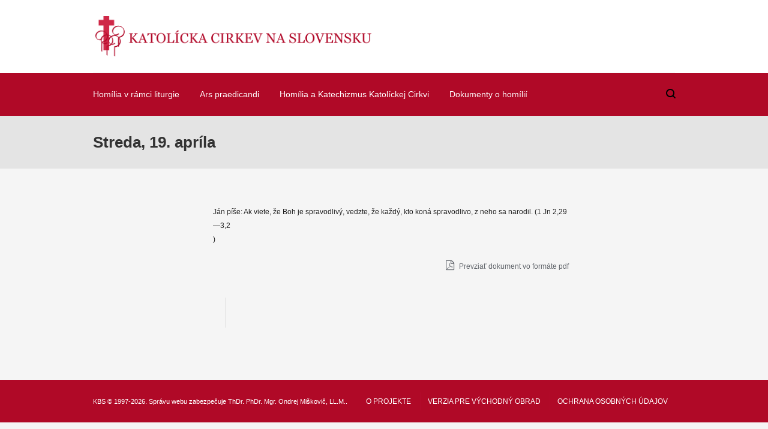

--- FILE ---
content_type: application/x-javascript
request_url: https://hd.kbs.sk/wp-content/plugins/wp-nice-search/assist/js/search.js?ver=4.9.26
body_size: 639
content:

/**
 * Get keyword from search form and send it to backend.
 * Once quite it'll display a list of results search.
 * @author Duy Nguyen <duyngha@gmail.com>
 * @since 1.0.7
 */

jQuery(document).ready(function($){
	var $ = jQuery;
	// version 2 demo
	var search_button = $("#wpns_input_search");
    var resultsList = $('.results');
	search_button.on('keyup', function(event){
    	var onlyPlace = $(this).attr('data-only');
    	var searchIcon = $('#wpns_search_icon');
    	var loading = $('#wpns_loading_search');
    	var minLength = 1;
        var filter = $(this).val();
        if (filter.length >= minLength) {
    		searchIcon.hide();
        	loading.show();
        	//console.log(filter);
		   	var data = {
				action : 'get_results',
				s: filter,
				only: onlyPlace
			};
			$.post(wpns_ajax_url.ajaxurl, data, function(response){
				//console.log(response);
				searchIcon.show();
				loading.hide();
				resultsList.empty();
				resultsList.append(response).fadeIn(300);
			});
        } else {
        	resultsList.fadeOut(200);
        }
	});

	/* Disabled submit event of the form */
	$('#wpns_search_form').submit(function(e){
		e.preventDefault();
	});
	
	resultsList.click(function(e){
		e.stopPropagation();
	});
	$(':not(.results)').click(function(){
		resultsList.hide();
	});
	
});